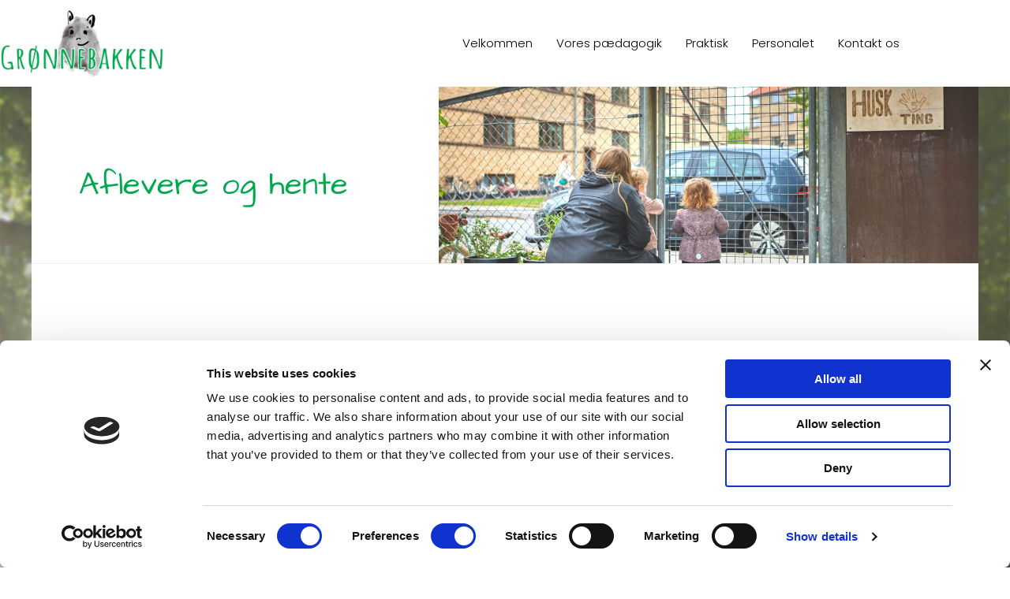

--- FILE ---
content_type: text/css
request_url: https://gronnebakken.dk/wp-content/uploads/elementor/css/post-81.css?ver=1768617282
body_size: 451
content:
.elementor-kit-81{--e-global-color-primary:#00A94D;--e-global-color-secondary:#54595F;--e-global-color-text:#7A7A7A;--e-global-color-accent:#61CE70;--e-global-color-612a0633:#6EC1E4;--e-global-color-3dcabd79:#4054B2;--e-global-color-7376e2a0:#23A455;--e-global-color-16667487:#000;--e-global-color-1048da79:#FFF;--e-global-color-58afef06:#89C63D;--e-global-color-219c090b:#3054FD;--e-global-color-7acebad:#C3CA3E;--e-global-color-1f5f3004:#3E3E3E;--e-global-typography-primary-font-family:"Poppins";--e-global-typography-primary-font-weight:600;--e-global-typography-secondary-font-family:"Poppins";--e-global-typography-secondary-font-weight:400;--e-global-typography-text-font-family:"Calibri";--e-global-typography-text-font-weight:500;--e-global-typography-accent-font-family:"Poppins";--e-global-typography-accent-font-weight:500;}.elementor-kit-81 e-page-transition{background-color:#FFBC7D;}.elementor-section.elementor-section-boxed > .elementor-container{max-width:1140px;}.e-con{--container-max-width:1140px;}.elementor-widget:not(:last-child){margin-block-end:20px;}.elementor-element{--widgets-spacing:20px 20px;--widgets-spacing-row:20px;--widgets-spacing-column:20px;}{}h1.entry-title{display:var(--page-title-display);}@media(max-width:1024px){.elementor-section.elementor-section-boxed > .elementor-container{max-width:1024px;}.e-con{--container-max-width:1024px;}}@media(max-width:767px){.elementor-section.elementor-section-boxed > .elementor-container{max-width:767px;}.e-con{--container-max-width:767px;}}/* Start Custom Fonts CSS */@font-face {
	font-family: 'Calibri';
	font-style: normal;
	font-weight: 500;
	font-display: auto;
	src: url('http://gronnebakken.hjemmeside.gl/wp-content/uploads/2020/04/Calibri-Regular.ttf') format('truetype');
}
@font-face {
	font-family: 'Calibri';
	font-style: normal;
	font-weight: 200;
	font-display: auto;
	src: url('http://gronnebakken.hjemmeside.gl/wp-content/uploads/2020/04/Calibri-Light.ttf') format('truetype');
}
@font-face {
	font-family: 'Calibri';
	font-style: italic;
	font-weight: normal;
	font-display: auto;
	src: url('http://gronnebakken.hjemmeside.gl/wp-content/uploads/2020/04/Calibri-Italic.ttf') format('truetype');
}
/* End Custom Fonts CSS */

--- FILE ---
content_type: text/css
request_url: https://gronnebakken.dk/wp-content/uploads/elementor/css/post-25.css?ver=1768629289
body_size: 1124
content:
.elementor-25 .elementor-element.elementor-element-64960998:not(.elementor-motion-effects-element-type-background), .elementor-25 .elementor-element.elementor-element-64960998 > .elementor-motion-effects-container > .elementor-motion-effects-layer{background-color:#FFFFFF;}.elementor-25 .elementor-element.elementor-element-64960998 > .elementor-container{max-width:1200px;}.elementor-25 .elementor-element.elementor-element-64960998{border-style:solid;border-width:0px 0px 1px 0px;border-color:#F3F3F3;transition:background 0.3s, border 0.3s, border-radius 0.3s, box-shadow 0.3s;margin-top:0px;margin-bottom:0px;padding:0px 0px 0px 60px;}.elementor-25 .elementor-element.elementor-element-64960998 > .elementor-background-overlay{transition:background 0.3s, border-radius 0.3s, opacity 0.3s;}.elementor-bc-flex-widget .elementor-25 .elementor-element.elementor-element-7313c3bc.elementor-column .elementor-widget-wrap{align-items:center;}.elementor-25 .elementor-element.elementor-element-7313c3bc.elementor-column.elementor-element[data-element_type="column"] > .elementor-widget-wrap.elementor-element-populated{align-content:center;align-items:center;}.elementor-25 .elementor-element.elementor-element-7313c3bc > .elementor-element-populated{padding:0px 0px 0px 0px;}.elementor-25 .elementor-element.elementor-element-403f29dc{--spacer-size:5px;}.elementor-widget-heading .elementor-heading-title{font-family:var( --e-global-typography-primary-font-family ), Sans-serif;font-weight:var( --e-global-typography-primary-font-weight );color:var( --e-global-color-primary );}.elementor-25 .elementor-element.elementor-element-6d92ed2a{text-align:start;}.elementor-25 .elementor-element.elementor-element-6d92ed2a .elementor-heading-title{font-family:"Architects Daughter", Sans-serif;font-size:40px;font-weight:400;line-height:1.3em;color:#00A94D;}.elementor-25 .elementor-element.elementor-element-34bea117:not(.elementor-motion-effects-element-type-background) > .elementor-widget-wrap, .elementor-25 .elementor-element.elementor-element-34bea117 > .elementor-widget-wrap > .elementor-motion-effects-container > .elementor-motion-effects-layer{background-image:url("https://gronnebakken.dk/wp-content/uploads/2023/08/H_12265.jpg");background-position:center center;background-size:cover;}.elementor-bc-flex-widget .elementor-25 .elementor-element.elementor-element-34bea117.elementor-column .elementor-widget-wrap{align-items:center;}.elementor-25 .elementor-element.elementor-element-34bea117.elementor-column.elementor-element[data-element_type="column"] > .elementor-widget-wrap.elementor-element-populated{align-content:center;align-items:center;}.elementor-25 .elementor-element.elementor-element-34bea117 > .elementor-widget-wrap > .elementor-widget:not(.elementor-widget__width-auto):not(.elementor-widget__width-initial):not(:last-child):not(.elementor-absolute){margin-block-end:0px;}.elementor-25 .elementor-element.elementor-element-34bea117 > .elementor-element-populated{transition:background 0.3s, border 0.3s, border-radius 0.3s, box-shadow 0.3s;margin:0px 0px 0px 0px;--e-column-margin-right:0px;--e-column-margin-left:0px;padding:0px 0px 0px 0px;}.elementor-25 .elementor-element.elementor-element-34bea117 > .elementor-element-populated > .elementor-background-overlay{transition:background 0.3s, border-radius 0.3s, opacity 0.3s;}.elementor-25 .elementor-element.elementor-element-1e460b12{--spacer-size:224px;}.elementor-25 .elementor-element.elementor-element-1e460b12 > .elementor-widget-container{margin:0px 0px 0px 0px;padding:0px 0px 0px 0px;}.elementor-25 .elementor-element.elementor-element-3138aaa8:not(.elementor-motion-effects-element-type-background), .elementor-25 .elementor-element.elementor-element-3138aaa8 > .elementor-motion-effects-container > .elementor-motion-effects-layer{background-color:#FFFFFF;}.elementor-25 .elementor-element.elementor-element-3138aaa8 > .elementor-container{max-width:1200px;}.elementor-25 .elementor-element.elementor-element-3138aaa8{transition:background 0.3s, border 0.3s, border-radius 0.3s, box-shadow 0.3s;padding:80px 60px 80px 60px;}.elementor-25 .elementor-element.elementor-element-3138aaa8 > .elementor-background-overlay{transition:background 0.3s, border-radius 0.3s, opacity 0.3s;}.elementor-widget-icon-list .elementor-icon-list-item:not(:last-child):after{border-color:var( --e-global-color-text );}.elementor-widget-icon-list .elementor-icon-list-icon i{color:var( --e-global-color-primary );}.elementor-widget-icon-list .elementor-icon-list-icon svg{fill:var( --e-global-color-primary );}.elementor-widget-icon-list .elementor-icon-list-item > .elementor-icon-list-text, .elementor-widget-icon-list .elementor-icon-list-item > a{font-family:var( --e-global-typography-text-font-family ), Sans-serif;font-weight:var( --e-global-typography-text-font-weight );}.elementor-widget-icon-list .elementor-icon-list-text{color:var( --e-global-color-secondary );}.elementor-25 .elementor-element.elementor-element-77d05de1 .elementor-icon-list-items:not(.elementor-inline-items) .elementor-icon-list-item:not(:last-child){padding-block-end:calc(14px/2);}.elementor-25 .elementor-element.elementor-element-77d05de1 .elementor-icon-list-items:not(.elementor-inline-items) .elementor-icon-list-item:not(:first-child){margin-block-start:calc(14px/2);}.elementor-25 .elementor-element.elementor-element-77d05de1 .elementor-icon-list-items.elementor-inline-items .elementor-icon-list-item{margin-inline:calc(14px/2);}.elementor-25 .elementor-element.elementor-element-77d05de1 .elementor-icon-list-items.elementor-inline-items{margin-inline:calc(-14px/2);}.elementor-25 .elementor-element.elementor-element-77d05de1 .elementor-icon-list-items.elementor-inline-items .elementor-icon-list-item:after{inset-inline-end:calc(-14px/2);}.elementor-25 .elementor-element.elementor-element-77d05de1 .elementor-icon-list-item:not(:last-child):after{content:"";width:80%;border-color:#F2F2F2;}.elementor-25 .elementor-element.elementor-element-77d05de1 .elementor-icon-list-items:not(.elementor-inline-items) .elementor-icon-list-item:not(:last-child):after{border-block-start-style:solid;border-block-start-width:1px;}.elementor-25 .elementor-element.elementor-element-77d05de1 .elementor-icon-list-items.elementor-inline-items .elementor-icon-list-item:not(:last-child):after{border-inline-start-style:solid;}.elementor-25 .elementor-element.elementor-element-77d05de1 .elementor-inline-items .elementor-icon-list-item:not(:last-child):after{border-inline-start-width:1px;}.elementor-25 .elementor-element.elementor-element-77d05de1 .elementor-icon-list-icon i{color:#00A94D;transition:color 0.3s;}.elementor-25 .elementor-element.elementor-element-77d05de1 .elementor-icon-list-icon svg{fill:#00A94D;transition:fill 0.3s;}.elementor-25 .elementor-element.elementor-element-77d05de1{--e-icon-list-icon-size:20px;--icon-vertical-offset:0px;}.elementor-25 .elementor-element.elementor-element-77d05de1 .elementor-icon-list-item > .elementor-icon-list-text, .elementor-25 .elementor-element.elementor-element-77d05de1 .elementor-icon-list-item > a{font-size:17px;}.elementor-25 .elementor-element.elementor-element-77d05de1 .elementor-icon-list-text{transition:color 0.3s;}.elementor-widget-text-editor{font-family:var( --e-global-typography-text-font-family ), Sans-serif;font-weight:var( --e-global-typography-text-font-weight );color:var( --e-global-color-text );}.elementor-widget-text-editor.elementor-drop-cap-view-stacked .elementor-drop-cap{background-color:var( --e-global-color-primary );}.elementor-widget-text-editor.elementor-drop-cap-view-framed .elementor-drop-cap, .elementor-widget-text-editor.elementor-drop-cap-view-default .elementor-drop-cap{color:var( --e-global-color-primary );border-color:var( --e-global-color-primary );}.elementor-25 .elementor-element.elementor-element-6179116b{text-align:start;font-size:18px;color:#3E3E3E;}body.elementor-page-25:not(.elementor-motion-effects-element-type-background), body.elementor-page-25 > .elementor-motion-effects-container > .elementor-motion-effects-layer{background-image:url("https://gronnebakken.dk/wp-content/uploads/2020/04/bg-wh.jpg");background-position:center center;background-size:cover;}:root{--page-title-display:none;}body.elementor-page-25{padding:0px 0px 0px 0px;}@media(max-width:767px){.elementor-25 .elementor-element.elementor-element-64960998{padding:0px 0px 0px 0px;}.elementor-25 .elementor-element.elementor-element-7313c3bc > .elementor-element-populated{padding:10px 25px 40px 25px;}.elementor-25 .elementor-element.elementor-element-6d92ed2a > .elementor-widget-container{margin:0px 0px 0px 0px;padding:0px 0px 0px 0px;}.elementor-25 .elementor-element.elementor-element-6d92ed2a{text-align:center;}.elementor-25 .elementor-element.elementor-element-1e460b12{--spacer-size:148px;}.elementor-25 .elementor-element.elementor-element-3138aaa8{padding:15px 15px 15px 15px;}.elementor-25 .elementor-element.elementor-element-364a51e7 > .elementor-element-populated{padding:50px 0px 40px 0px;}.elementor-25 .elementor-element.elementor-element-ea4e4c6 > .elementor-element-populated{padding:0px 0px 0px 0px;}.elementor-25 .elementor-element.elementor-element-6179116b{text-align:justify;}}@media(min-width:768px){.elementor-25 .elementor-element.elementor-element-7313c3bc{width:40%;}.elementor-25 .elementor-element.elementor-element-34bea117{width:60%;}.elementor-25 .elementor-element.elementor-element-364a51e7{width:40%;}.elementor-25 .elementor-element.elementor-element-ea4e4c6{width:60%;}}@media(min-width:1025px){body.elementor-page-25:not(.elementor-motion-effects-element-type-background), body.elementor-page-25 > .elementor-motion-effects-container > .elementor-motion-effects-layer{background-attachment:fixed;}}

--- FILE ---
content_type: text/css
request_url: https://gronnebakken.dk/wp-content/uploads/elementor/css/post-82.css?ver=1768617282
body_size: 926
content:
.elementor-82 .elementor-element.elementor-element-73f9bb2:not(.elementor-motion-effects-element-type-background), .elementor-82 .elementor-element.elementor-element-73f9bb2 > .elementor-motion-effects-container > .elementor-motion-effects-layer{background-color:#FFFFFF;}.elementor-82 .elementor-element.elementor-element-73f9bb2 > .elementor-container{min-height:110px;}.elementor-82 .elementor-element.elementor-element-73f9bb2{border-style:solid;border-width:0px 0px 0px 0px;border-color:#E7E7E7;box-shadow:0px 1px 3px 0px rgba(0, 0, 0, 0.14);transition:background 0.3s, border 0.3s, border-radius 0.3s, box-shadow 0.3s;margin-top:0px;margin-bottom:0px;padding:0px 0px 0px 0px;}.elementor-82 .elementor-element.elementor-element-73f9bb2 > .elementor-background-overlay{transition:background 0.3s, border-radius 0.3s, opacity 0.3s;}.elementor-bc-flex-widget .elementor-82 .elementor-element.elementor-element-67cba7c1.elementor-column .elementor-widget-wrap{align-items:center;}.elementor-82 .elementor-element.elementor-element-67cba7c1.elementor-column.elementor-element[data-element_type="column"] > .elementor-widget-wrap.elementor-element-populated{align-content:center;align-items:center;}.elementor-82 .elementor-element.elementor-element-67cba7c1 > .elementor-element-populated{margin:0px 0px 0px 0px;--e-column-margin-right:0px;--e-column-margin-left:0px;padding:0px 0px 0px 0px;}.elementor-widget-theme-site-logo .widget-image-caption{color:var( --e-global-color-text );font-family:var( --e-global-typography-text-font-family ), Sans-serif;font-weight:var( --e-global-typography-text-font-weight );}.elementor-82 .elementor-element.elementor-element-5c448d7 img{width:100%;}.elementor-bc-flex-widget .elementor-82 .elementor-element.elementor-element-2bcaa932.elementor-column .elementor-widget-wrap{align-items:center;}.elementor-82 .elementor-element.elementor-element-2bcaa932.elementor-column.elementor-element[data-element_type="column"] > .elementor-widget-wrap.elementor-element-populated{align-content:center;align-items:center;}.elementor-82 .elementor-element.elementor-element-2bcaa932 > .elementor-element-populated{margin:0px 0px 0px 0px;--e-column-margin-right:0px;--e-column-margin-left:0px;padding:0px 0px 0px 0px;}.elementor-widget-nav-menu .elementor-nav-menu .elementor-item{font-family:var( --e-global-typography-primary-font-family ), Sans-serif;font-weight:var( --e-global-typography-primary-font-weight );}.elementor-widget-nav-menu .elementor-nav-menu--main .elementor-item{color:var( --e-global-color-text );fill:var( --e-global-color-text );}.elementor-widget-nav-menu .elementor-nav-menu--main .elementor-item:hover,
					.elementor-widget-nav-menu .elementor-nav-menu--main .elementor-item.elementor-item-active,
					.elementor-widget-nav-menu .elementor-nav-menu--main .elementor-item.highlighted,
					.elementor-widget-nav-menu .elementor-nav-menu--main .elementor-item:focus{color:var( --e-global-color-accent );fill:var( --e-global-color-accent );}.elementor-widget-nav-menu .elementor-nav-menu--main:not(.e--pointer-framed) .elementor-item:before,
					.elementor-widget-nav-menu .elementor-nav-menu--main:not(.e--pointer-framed) .elementor-item:after{background-color:var( --e-global-color-accent );}.elementor-widget-nav-menu .e--pointer-framed .elementor-item:before,
					.elementor-widget-nav-menu .e--pointer-framed .elementor-item:after{border-color:var( --e-global-color-accent );}.elementor-widget-nav-menu{--e-nav-menu-divider-color:var( --e-global-color-text );}.elementor-widget-nav-menu .elementor-nav-menu--dropdown .elementor-item, .elementor-widget-nav-menu .elementor-nav-menu--dropdown  .elementor-sub-item{font-family:var( --e-global-typography-accent-font-family ), Sans-serif;font-weight:var( --e-global-typography-accent-font-weight );}.elementor-82 .elementor-element.elementor-element-66e8ce6e .elementor-menu-toggle{margin-left:auto;background-color:#FFFFFF;}.elementor-82 .elementor-element.elementor-element-66e8ce6e .elementor-nav-menu .elementor-item{font-family:"Poppins", Sans-serif;font-size:15px;font-weight:300;}.elementor-82 .elementor-element.elementor-element-66e8ce6e .elementor-nav-menu--main .elementor-item{color:#000000;fill:#000000;padding-left:0px;padding-right:0px;padding-top:25px;padding-bottom:25px;}.elementor-82 .elementor-element.elementor-element-66e8ce6e .elementor-nav-menu--main .elementor-item:hover,
					.elementor-82 .elementor-element.elementor-element-66e8ce6e .elementor-nav-menu--main .elementor-item.elementor-item-active,
					.elementor-82 .elementor-element.elementor-element-66e8ce6e .elementor-nav-menu--main .elementor-item.highlighted,
					.elementor-82 .elementor-element.elementor-element-66e8ce6e .elementor-nav-menu--main .elementor-item:focus{color:#00A94D;fill:#00A94D;}.elementor-82 .elementor-element.elementor-element-66e8ce6e .elementor-nav-menu--main .elementor-item.elementor-item-active{color:#00A94D;}.elementor-82 .elementor-element.elementor-element-66e8ce6e{--e-nav-menu-horizontal-menu-item-margin:calc( 30px / 2 );--nav-menu-icon-size:30px;}.elementor-82 .elementor-element.elementor-element-66e8ce6e .elementor-nav-menu--main:not(.elementor-nav-menu--layout-horizontal) .elementor-nav-menu > li:not(:last-child){margin-bottom:30px;}.elementor-82 .elementor-element.elementor-element-66e8ce6e .elementor-nav-menu--dropdown a, .elementor-82 .elementor-element.elementor-element-66e8ce6e .elementor-menu-toggle{color:#000000;fill:#000000;}.elementor-82 .elementor-element.elementor-element-66e8ce6e .elementor-nav-menu--dropdown{background-color:#FFFFFF;}.elementor-82 .elementor-element.elementor-element-66e8ce6e .elementor-nav-menu--dropdown a:hover,
					.elementor-82 .elementor-element.elementor-element-66e8ce6e .elementor-nav-menu--dropdown a.elementor-item-active,
					.elementor-82 .elementor-element.elementor-element-66e8ce6e .elementor-nav-menu--dropdown a.highlighted,
					.elementor-82 .elementor-element.elementor-element-66e8ce6e .elementor-menu-toggle:hover{color:#00A94D;}.elementor-82 .elementor-element.elementor-element-66e8ce6e .elementor-nav-menu--dropdown a:hover,
					.elementor-82 .elementor-element.elementor-element-66e8ce6e .elementor-nav-menu--dropdown a.elementor-item-active,
					.elementor-82 .elementor-element.elementor-element-66e8ce6e .elementor-nav-menu--dropdown a.highlighted{background-color:#FFFFFF;}.elementor-82 .elementor-element.elementor-element-66e8ce6e .elementor-nav-menu--dropdown a.elementor-item-active{color:#00A94D;}.elementor-82 .elementor-element.elementor-element-66e8ce6e .elementor-nav-menu--dropdown .elementor-item, .elementor-82 .elementor-element.elementor-element-66e8ce6e .elementor-nav-menu--dropdown  .elementor-sub-item{font-family:"Poppins", Sans-serif;font-weight:300;}.elementor-82 .elementor-element.elementor-element-66e8ce6e .elementor-nav-menu--dropdown li:not(:last-child){border-style:solid;border-color:#E0E0E0;border-bottom-width:1px;}.elementor-82 .elementor-element.elementor-element-66e8ce6e div.elementor-menu-toggle{color:#00A94D;}.elementor-82 .elementor-element.elementor-element-66e8ce6e div.elementor-menu-toggle svg{fill:#00A94D;}.elementor-82 .elementor-element.elementor-element-66e8ce6e div.elementor-menu-toggle:hover{color:#00A94D;}.elementor-82 .elementor-element.elementor-element-66e8ce6e div.elementor-menu-toggle:hover svg{fill:#00A94D;}.elementor-theme-builder-content-area{height:400px;}.elementor-location-header:before, .elementor-location-footer:before{content:"";display:table;clear:both;}@media(min-width:768px){.elementor-82 .elementor-element.elementor-element-67cba7c1{width:18.246%;}.elementor-82 .elementor-element.elementor-element-2bcaa932{width:81.764%;}}@media(max-width:1024px){.elementor-82 .elementor-element.elementor-element-73f9bb2{border-width:0px 0px 0px 0px;}.elementor-82 .elementor-element.elementor-element-66e8ce6e .elementor-nav-menu .elementor-item{font-size:14px;}.elementor-82 .elementor-element.elementor-element-66e8ce6e{--e-nav-menu-horizontal-menu-item-margin:calc( 0px / 2 );}.elementor-82 .elementor-element.elementor-element-66e8ce6e .elementor-nav-menu--main:not(.elementor-nav-menu--layout-horizontal) .elementor-nav-menu > li:not(:last-child){margin-bottom:0px;}}@media(max-width:767px){.elementor-82 .elementor-element.elementor-element-73f9bb2{border-width:0px 0px 1px 0px;}.elementor-82 .elementor-element.elementor-element-67cba7c1{width:55%;}.elementor-82 .elementor-element.elementor-element-2bcaa932{width:45%;}.elementor-82 .elementor-element.elementor-element-66e8ce6e .elementor-nav-menu--dropdown a{padding-top:22px;padding-bottom:22px;}}

--- FILE ---
content_type: text/css
request_url: https://gronnebakken.dk/wp-content/uploads/elementor/css/post-118.css?ver=1768617282
body_size: 817
content:
.elementor-118 .elementor-element.elementor-element-70e99c4e > .elementor-container > .elementor-column > .elementor-widget-wrap{align-content:center;align-items:center;}.elementor-118 .elementor-element.elementor-element-70e99c4e:not(.elementor-motion-effects-element-type-background), .elementor-118 .elementor-element.elementor-element-70e99c4e > .elementor-motion-effects-container > .elementor-motion-effects-layer{background-image:url("https://gronnebakken.dk/wp-content/uploads/2020/04/bg-foot.jpg");background-size:cover;}.elementor-118 .elementor-element.elementor-element-70e99c4e > .elementor-background-overlay{background-color:#00A94D;opacity:0.59;transition:background 0.3s, border-radius 0.3s, opacity 0.3s;}.elementor-118 .elementor-element.elementor-element-70e99c4e{transition:background 0.3s, border 0.3s, border-radius 0.3s, box-shadow 0.3s;padding:20px 0px 20px 0px;}.elementor-widget-image .widget-image-caption{color:var( --e-global-color-text );font-family:var( --e-global-typography-text-font-family ), Sans-serif;font-weight:var( --e-global-typography-text-font-weight );}.elementor-118 .elementor-element.elementor-element-6781141 > .elementor-widget-container{padding:0px 0px 0px 0px;}.elementor-118 .elementor-element.elementor-element-6781141 img{width:26%;}.elementor-118 .elementor-element.elementor-element-1d67c3a{border-style:solid;border-width:1px 0px 0px 0px;border-color:rgba(255, 255, 255, 0.35);padding:20px 0px 0px 0px;}.elementor-bc-flex-widget .elementor-118 .elementor-element.elementor-element-9d4aad3.elementor-column .elementor-widget-wrap{align-items:flex-end;}.elementor-118 .elementor-element.elementor-element-9d4aad3.elementor-column.elementor-element[data-element_type="column"] > .elementor-widget-wrap.elementor-element-populated{align-content:flex-end;align-items:flex-end;}.elementor-widget-heading .elementor-heading-title{font-family:var( --e-global-typography-primary-font-family ), Sans-serif;font-weight:var( --e-global-typography-primary-font-weight );color:var( --e-global-color-primary );}.elementor-118 .elementor-element.elementor-element-5eb88a7b .elementor-heading-title{font-size:13px;font-weight:300;line-height:1.3em;color:#FFFFFF;}.elementor-bc-flex-widget .elementor-118 .elementor-element.elementor-element-eed81ad.elementor-column .elementor-widget-wrap{align-items:flex-end;}.elementor-118 .elementor-element.elementor-element-eed81ad.elementor-column.elementor-element[data-element_type="column"] > .elementor-widget-wrap.elementor-element-populated{align-content:flex-end;align-items:flex-end;}.elementor-118 .elementor-element.elementor-element-fd77241{text-align:end;}.elementor-118 .elementor-element.elementor-element-fd77241 .elementor-heading-title{font-size:13px;font-weight:300;line-height:1.3em;color:#FFFFFF;}.elementor-118 .elementor-element.elementor-element-0aac7cc:not(.elementor-motion-effects-element-type-background), .elementor-118 .elementor-element.elementor-element-0aac7cc > .elementor-motion-effects-container > .elementor-motion-effects-layer{background-color:#015427;}.elementor-118 .elementor-element.elementor-element-0aac7cc{transition:background 0.3s, border 0.3s, border-radius 0.3s, box-shadow 0.3s;}.elementor-118 .elementor-element.elementor-element-0aac7cc > .elementor-background-overlay{transition:background 0.3s, border-radius 0.3s, opacity 0.3s;}.elementor-bc-flex-widget .elementor-118 .elementor-element.elementor-element-a9ba93b.elementor-column .elementor-widget-wrap{align-items:center;}.elementor-118 .elementor-element.elementor-element-a9ba93b.elementor-column.elementor-element[data-element_type="column"] > .elementor-widget-wrap.elementor-element-populated{align-content:center;align-items:center;}.elementor-118 .elementor-element.elementor-element-a9ba93b > .elementor-element-populated{margin:0px 0px 0px 0px;--e-column-margin-right:0px;--e-column-margin-left:0px;padding:0px 10px 0px 10px;}.elementor-widget-text-editor{font-family:var( --e-global-typography-text-font-family ), Sans-serif;font-weight:var( --e-global-typography-text-font-weight );color:var( --e-global-color-text );}.elementor-widget-text-editor.elementor-drop-cap-view-stacked .elementor-drop-cap{background-color:var( --e-global-color-primary );}.elementor-widget-text-editor.elementor-drop-cap-view-framed .elementor-drop-cap, .elementor-widget-text-editor.elementor-drop-cap-view-default .elementor-drop-cap{color:var( --e-global-color-primary );border-color:var( --e-global-color-primary );}.elementor-118 .elementor-element.elementor-element-67080c7 > .elementor-widget-container{margin:10px 0px -15px 0px;padding:0px 0px 0px 0px;}.elementor-118 .elementor-element.elementor-element-67080c7{text-align:end;color:#FFFFFF;}.elementor-bc-flex-widget .elementor-118 .elementor-element.elementor-element-1ba4110.elementor-column .elementor-widget-wrap{align-items:center;}.elementor-118 .elementor-element.elementor-element-1ba4110.elementor-column.elementor-element[data-element_type="column"] > .elementor-widget-wrap.elementor-element-populated{align-content:center;align-items:center;}.elementor-118 .elementor-element.elementor-element-1ba4110 > .elementor-element-populated{margin:0px 0px 0px 0px;--e-column-margin-right:0px;--e-column-margin-left:0px;padding:0px 10px 0px 10px;}.elementor-118 .elementor-element.elementor-element-8a6207a > .elementor-widget-container{margin:10px 0px -15px 0px;padding:0px 0px 0px 0px;}.elementor-118 .elementor-element.elementor-element-8a6207a{text-align:start;color:#FFFFFF;}.elementor-theme-builder-content-area{height:400px;}.elementor-location-header:before, .elementor-location-footer:before{content:"";display:table;clear:both;}@media(max-width:1024px){.elementor-118 .elementor-element.elementor-element-70e99c4e{padding:10px 20px 10px 20px;}}@media(max-width:767px){.elementor-118 .elementor-element.elementor-element-70e99c4e{padding:20px 20px 0px 20px;}.elementor-118 .elementor-element.elementor-element-6781141 img{width:64%;}.elementor-118 .elementor-element.elementor-element-5eb88a7b{text-align:center;}.elementor-118 .elementor-element.elementor-element-5eb88a7b .elementor-heading-title{line-height:19px;}.elementor-118 .elementor-element.elementor-element-fd77241{text-align:center;}.elementor-118 .elementor-element.elementor-element-fd77241 .elementor-heading-title{line-height:19px;}}/* Start custom CSS for text-editor, class: .elementor-element-8a6207a */a {
    color: white;
}/* End custom CSS */

--- FILE ---
content_type: application/x-javascript
request_url: https://consentcdn.cookiebot.com/consentconfig/78200c71-67ae-441f-876f-88ef05b629bc/gronnebakken.dk/configuration.js
body_size: 119
content:
CookieConsent.configuration.tags.push({id:53814667,type:"script",tagID:"",innerHash:"",outerHash:"",tagHash:"16685987267826",url:"",resolvedUrl:"",cat:[3]});CookieConsent.configuration.tags.push({id:53814668,type:"script",tagID:"",innerHash:"",outerHash:"",tagHash:"16284602320109",url:"https://gronnebakken.dk/wp-content/plugins/elementor/assets/js/frontend.min.js?ver=3.14.1",resolvedUrl:"https://gronnebakken.dk/wp-content/plugins/elementor/assets/js/frontend.min.js?ver=3.14.1",cat:[1]});CookieConsent.configuration.tags.push({id:53814669,type:"script",tagID:"",innerHash:"",outerHash:"",tagHash:"11566347481326",url:"https://gronnebakken.dk/wp-content/plugins/elementor/assets/js/webpack.runtime.min.js?ver=3.14.1",resolvedUrl:"https://gronnebakken.dk/wp-content/plugins/elementor/assets/js/webpack.runtime.min.js?ver=3.14.1",cat:[1]});CookieConsent.configuration.tags.push({id:53814670,type:"script",tagID:"",innerHash:"",outerHash:"",tagHash:"5525886196862",url:"https://consent.cookiebot.com/uc.js",resolvedUrl:"https://consent.cookiebot.com/uc.js",cat:[1]});